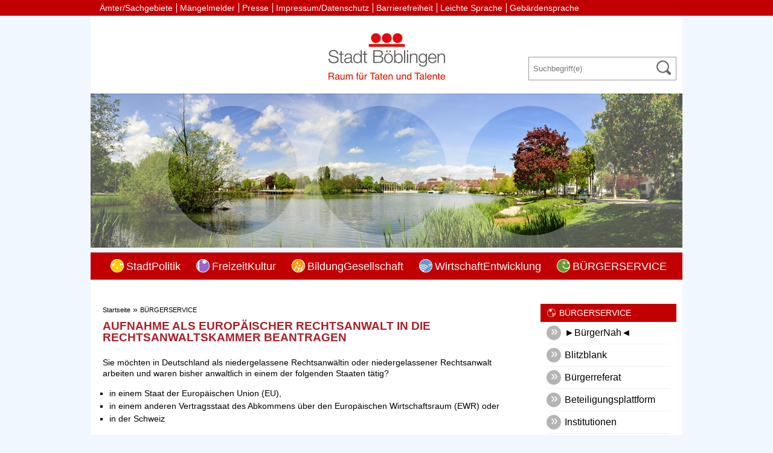

--- FILE ---
content_type: text/html;charset=UTF-8
request_url: https://www.boeblingen.de/,Lde/-/verfahren/aufnahme-als-europaeischer-rechtsanwalt-in-die-rechtsanwaltskammer-beantragen/vbid1890
body_size: 13252
content:
<!DOCTYPE HTML>
<html lang="de" dir="ltr">
<head>
<meta charset="UTF-8">
<meta name="viewport" content="width=device-width, initial-scale=1.0, user-scalable=no, minimum-scale=1.0">
<meta name="generator" content="dvv-Mastertemplates 24.2.0.1-RELEASE">
<meta name="description" content="Sie möchten in Deutschland als niedergelassene Rechtsanwältin oder niedergelassener Rechtsanwalt arbeiten und waren bisher anwaltlich in einem der folgenden Staaten ...">
<meta name="og:title" content="Verfahren und Dienstleistungen">
<meta name="og:description" content="Sie möchten in Deutschland als niedergelassene Rechtsanwältin oder niedergelassener Rechtsanwalt arbeiten und waren bisher anwaltlich in einem der folgenden Staaten ...">
<meta name="og:type" content="website">
<meta name="og:locale" content="de">
<meta name="og:url" content="https://www.boeblingen.de/start/BUERGERSERVICE/Dienstleistungen.html">
<meta name="robots" content="index, follow, noarchive, noimageindex">
<title>Verfahren und Dienstleistungen Aufnahme als europäischer Rechtsanwalt in die Rechtsanwaltskammer beantragen | Stadt Böblingen</title>
<link rel="shortcut icon" href="/site/Boeblingen-Responsiv/resourceCached/24.2.0/img/favicon.ico">
<link href="/common/js/jQuery/jquery-ui-themes/1.13.2/base/jquery-ui.min.css" rel="stylesheet" type="text/css">
<link href="/site/Boeblingen-Responsiv/resourceCached/24.2.0/css/master.css" rel="stylesheet" type="text/css">
<link href="/site/Boeblingen-Responsiv/resourceCached/24.2.0/css/custom.css" rel="stylesheet" type="text/css">
<link href="/common/fontawesome/css/font-awesome.min.css" rel="stylesheet" type="text/css">
<script language="JavaScript" type="text/javascript">
    serverTime = new Date(1769021437057);
</script>
<script src="/common/js/jQuery/3.6.4/jquery.min.js"></script>
<script src="/common/js/jQuery/jquery-ui/1.13.2_k1/jquery-ui.min.js"></script>
<script src="/site/Boeblingen-Responsiv/resourceCached/24.2.0/mergedScript_de.js"></script>
<script src="/site/Boeblingen-Responsiv/resourceCached/24.2.0/js/app.js"></script>
<script src="/site/Boeblingen-Responsiv/resourceCached/24.2.0/js/jquery.flexnav.js"></script>
<script defer src="/site/Boeblingen-Responsiv/resourceCached/24.2.0/search-autocomplete/autocomplete.js"></script>
<script>
jQuery.noConflict();
jQuery(function () {
    jQuery('.pbsearch-autocomplete').pbsearch_autocomplete({
        url: '/site/Boeblingen-Responsiv/search-autocomplete/129290/index.html',
        delay: 300,
        maxTerms: 5,
        minLength: 3,
        rows: 20,
        avoidParallelRequests: true
    });
});
</script>
<link href="/site/Boeblingen-Responsiv/resourceCached/24.2.0/service-bw/css/sbw.css" rel="stylesheet" type="text/css">
</head>
<body id="node129290" class="knot_128704 service-bw-Verfahren verfahren-detail body_node">
	<div class="page_margins">
		<div class="page">
			<header id="header">
                <div class="ym-wrapper">
					<!-- top-custom.vm start -->
<div id="topnav-bar" class="wide">
    <div class="ym-g100 centrifier">
        <nav id="topnav">
            <ul class="ym-skiplinks">
                <li><a class="ym-skip" href="#navigation">Gehe zum Navigationsbereich</a></li>
                <li><a class="ym-skip" href="#content">Gehe zum Inhalt</a></li>
            </ul>
            <ul class="Links">
				<li>
					<a href="/site/Boeblingen-Responsiv/node/22101013/index.html">Ämter/Sachgebiete</a>
				</li>
				<li>
										<a href="https://beteiligung.boeblingen.de/bms#pageid=1" target="_blank">Mängelmelder</a>
				</li>
				<li>
					<a href="/site/Boeblingen-Responsiv/node/128624/index.html">Presse</a>
				</li>
				<li>
					<a href="/site/Boeblingen-Responsiv/node/128657/index.html">Impressum/Datenschutz</a>
				</li>
				<li>
					<a href="/site/Boeblingen-Responsiv/node/17062229/index.html">Barrierefreiheit</a>
				</li>
				<li>
					<a href="/site/Boeblingen-Responsiv/node/18315971/index.html">Leichte Sprache</a>
				</li>
				<li>
                    <a href="/site/Boeblingen-Responsiv/node/20666740/index.html">Gebärdensprache</a>
                </li>
				<li>

				</li>
                            </ul>
        </nav>
    </div>
</div>
<div  id="mitte-bar" class="narrow">
    <div class="ym-g100 centrifier">
        <div class="logo ym-gl">
                <a href="/start.html" class="logoLink">
					<img src="/site/Boeblingen-Responsiv/resourceCached/24.2.0/img/Logo.gif" alt="Startseite">
				</a>
        </div>
        <div class="rechts ym-gr">
            <div class="sprachen">
                <a aria-current="page" class="current" href="/start/BUERGERSERVICE/Dienstleistungen.html"><img alt="Deutsch" class="lang" src="/site/Boeblingen-Responsiv/resourceCached/24.2.0/img/flaggen/de.png"></a>
				<a href="http://m.boeblingen.de/,Len/home.html" class="englisch">
					<img src="/site/Boeblingen-Responsiv/resourceCached/24.2.0/img/flaggen/en.png" alt="englisch-mobil">
				</a>
            </div>
                <div class="suche">




             <div id="quicksearch" class="quicksearchdiv">
        <form action="/site/Boeblingen-Responsiv/search/128616/index.html" class="quicksearch noprint"
          role="search" method="GET">


                <input type="hidden" name="quicksearch" value="true">
        <label for="qs_query">Suchbegriff</label>
        <span class="nowrap">
            <input name="query" id="qs_query" class="quicksearchtext pbsearch-autocomplete"
                                   placeholder="Suchbegriff(e)" type="search"
>
            <input class="quicksearchimg" type="image" src="/site/Boeblingen-Responsiv/resourceCached/24.2.0/img/links/button-search.png"
                   alt="OK">
        </span>
    </form>
</div>
                </div>
        </div>
    </div>
</div>
  	<div id="top-slot" class="narrow">
		<div class="ym-g100 centrifier">
			<a id="anker13459147"></a><div class="composedcontent-boeblingen-standardseite block_13459147" id="cc_13459147"><figure class="basecontent-image image" id="anker13459149"><div class='image-inner' id='img_13459149'><img alt="" src="/site/Boeblingen-Responsiv/get/params_E-1143383245/13459149/Unterer%20SeePanorama2.jpg"></div></figure>
</div>
			<div id="home-schatten">
				<img src="/site/Boeblingen-Responsiv/resourceCached/24.2.0/img/header_home.png" alt="">
			</div>
			<div id="detail-schatten">
				<img src="/site/Boeblingen-Responsiv/resourceCached/24.2.0/img/header_detail.png" alt="">
			</div>
		</div>
  	</div>
<div  id="untennav-bar" class="narrow">
	<nav id="nav" class="ym-gr">
		<a id="navigation"></a>
		<div class="hauptnavi desktop">
			<ul class="ym-vlist nav_128616 ebene1">
 <li class="nav_128617 ebene1 hasChild child_1"><a href="/start/StadtPolitik.html">StadtPolitik</a></li>
 <li class="nav_128671 ebene1 hasChild child_2"><a href="/start/FreizeitKultur.html">FreizeitKultur</a></li>
 <li class="nav_128637 ebene1 hasChild child_3"><a href="/start/BildungGesellschaft.html">BildungGesellschaft</a></li>
 <li class="nav_128784 ebene1 hasChild child_4"><a href="/start/WirtschaftEntwicklung.html">WirtschaftEntwicklung</a></li>
 <li class="nav_128704 ebene1 hasChild currentParent child_5"><a href="/start/BUERGERSERVICE.html">BÜRGERSERVICE</a></li>
</ul>
		</div>
		<div class="hauptnavi mobil">
			<div class="flyerNav">
				<a href="#" class="menu-button">Navigation</a>
				<ul class="flexnav nav_128616 ebene1">
 <li class="nav_128617 ebene1 hasChild child_1"><a href="/start/StadtPolitik.html">StadtPolitik</a>
  <ul class="nav_128617 ebene2">
   <li class="nav_20630095 ebene2 child_1"><a href="/start/StadtPolitik/schlossberg.html">Schloßberg</a></li>
   <li class="nav_129131 ebene2 hasChild child_2"><a href="/start/StadtPolitik/verwaltung.html">Stadtverwaltung</a>
    <ul class="nav_129131 ebene3">
     <li class="nav_170461 ebene3 child_1"><a href="/start/StadtPolitik/Stadtrecht.html">Stadtrecht</a></li>
     <li class="nav_17795703 ebene3 child_2"><a href="/start/StadtPolitik/beteiligungsmanagement.html">Beteiligungsmanagement</a></li>
     <li class="nav_20692511 ebene3 hasChild child_3"><a href="/start/StadtPolitik/digitalisierung.html">Digitalisierung</a>
      <ul class="nav_20692511 ebene4">
       <li class="nav_19100500 ebene4 child_1"><a href="/start/StadtPolitik/digitalstrategie.html">Digitalstrategie</a></li>
       <li class="nav_20381166 ebene4 child_2"><a href="/start/StadtPolitik/onlinezugangsgesetz.html">Onlinezugangsgesetz</a></li>
      </ul></li>
    </ul></li>
   <li class="nav_13752812 ebene2 child_3"><a href="/start/StadtPolitik/haushalt.html">Haushalt</a></li>
   <li class="nav_15289656 ebene2 hasChild child_4"><a href="/start/StadtPolitik/stadtarchiv.html">Stadtarchiv</a>
    <ul class="nav_15289656 ebene3">
     <li class="nav_17849207 ebene3 child_4"><a href="/start/StadtPolitik/aufgaben.html">Aufgaben</a></li>
     <li class="nav_17849284 ebene3 child_2"><a href="/start/StadtPolitik/bestaende.html">Bestände</a></li>
     <li class="nav_17849465 ebene3 child_3"><a href="/start/StadtPolitik/benutzung.html">Benutzung</a></li>
     <li class="nav_17849499 ebene3 child_4"><a href="/start/StadtPolitik/abgabe.html">Abgabe</a></li>
     <li class="nav_17849565 ebene3 child_5"><a href="/start/StadtPolitik/fuehrungen+und+publikationen.html">Führungen und Publikationen</a></li>
     <li class="nav_128641 ebene3 hasChild child_6"><a href="https://stadtgeschichte.boeblingen.de/start.html" rel="external noopener" target="_blank">Stadtgeschichte</a>
      <ul class="nav_128641 ebene4">
       <li class="nav_11435112 ebene4 child_3"><a href="/11435112.html">Maße im alten Böblingen</a></li>
       <li class="nav_11708579 ebene4 child_2"><a href="/11708579.html">Der arme Konrad</a></li>
       <li class="nav_11855992 ebene4 child_3"><a href="/start/StadtPolitik/bestattungskultur+in+boeblingen.html">Bestattungskultur in Böblingen</a></li>
       <li class="nav_11923036 ebene4 child_4"><a href="/start/StadtPolitik/schlange+und+stern+_+das+dagersheimer+wappen.html">Schlange und Stern – Das Dagersheimer Wappen</a></li>
       <li class="nav_12046036 ebene4 child_5"><a href="/start/StadtPolitik/frueher+war+nicht+alles+besser_+anmerkungen+dr_+lechlers+zur+bevoelkerungsstatistik+von+1867.html">Früher war nicht alles besser: Anmerkungen Dr. Lechlers zur Bevölkerungsstatistik von 1867</a></li>
       <li class="nav_12149372 ebene4 child_6"><a href="/start/StadtPolitik/preise+und+loehne+im+alten+boeblingen.html">Preise und Löhne im alten Böblingen</a></li>
       <li class="nav_12185170 ebene4 child_7"><a href="/start/StadtPolitik/die+landesgartenschau+in+boeblingen+1996.html">Die Landesgartenschau in Böblingen 1996</a></li>
       <li class="nav_13325351 ebene4 child_8"><a href="/start/StadtPolitik/1_75+meter+geschichte+_+das+boeblinger+urkundenbuch+im+stadtarchiv.html">1,75 Meter Geschichte – Das Böblinger Urkundenbuch im Stadtarchiv</a></li>
       <li class="nav_13654624 ebene4 child_9"><a href="/start/StadtPolitik/das+raetsel+um+die+kirchenheiligen+von+dagersheim.html">Das Rätsel um die Kirchenheiligen von Dagersheim</a></li>
       <li class="nav_13736615 ebene4 child_10"><a href="/start/StadtPolitik/oberamtsbeschreibung+von+1850.html">Oberamtsbeschreibung von 1850</a></li>
       <li class="nav_13969466 ebene4 child_11"><a href="/start/StadtPolitik/sauberkeit+und+hygiene+im+alten+boeblingen_+die+badestube+am+unteren+tor.html">Sauberkeit und Hygiene im alten Böblingen: Die Badestube am Unteren Tor</a></li>
       <li class="nav_14130699 ebene4 child_12"><a href="/start/StadtPolitik/die+geschichte+der+volksschule+in+boeblingen+_teil4_.html">Die Geschichte der Volksschule in Böblingen (Teil4)</a></li>
       <li class="nav_14207685 ebene4 child_13"><a href="/start/StadtPolitik/harte+zeiten_+boeblingen+im+spiegel+der+sindelfinger+chronik+von+georg+reipchius+_1553-1597_.html">Harte Zeiten: Böblingen im Spiegel der Sindelfinger Chronik von Georg Reipchius (1553-1597)</a></li>
       <li class="nav_14218897 ebene4 child_14"><a href="/start/StadtPolitik/kleindenkmale+in+boeblingen.html">Kleindenkmale in Böblingen</a></li>
       <li class="nav_14265651 ebene4 child_15"><a href="/start/StadtPolitik/farbenspiele+im+keller+oder+die+poesie+dagersheimer+rechnungsbuecher.html">Farbenspiele im Keller oder die Poesie Dagersheimer Rechnungsbücher</a></li>
       <li class="nav_14339480 ebene4 child_16"><a href="/start/StadtPolitik/ein+spaziergang+mit+georg+wacker+durch+das+alte+boeblingen+_+der+boeblinger+fremdenfuehrer+aus+dem+jahr+1913+_teil+1_.html">Ein Spaziergang mit Georg Wacker durch das alte Böblingen – der Böblinger Fremdenführer aus dem Jahr 1913 (Teil 1)</a></li>
       <li class="nav_14458929 ebene4 child_17"><a href="/start/StadtPolitik/wanderungen+mit+georg+wacker+durch+boeblingens+umgebung+_+der+boeblinger+fremdenfuehrer+aus+dem+jahr+1913+_teil+2_.html">Wanderungen mit Georg Wacker durch Böblingens Umgebung – der Böblinger Fremdenführer aus dem Jahr 1913 (Teil 2)</a></li>
       <li class="nav_14621416 ebene4 child_18"><a href="/start/StadtPolitik/in+boeblingen+geht_s+nicht+mit+rechten+dingen+zu+_+gespensterglaube+in+der+alten+zeit.html">In Böblingen geht’s nicht mit rechten Dingen zu – Gespensterglaube in der alten Zeit</a></li>
       <li class="nav_14730843 ebene4 child_19"><a href="/start/StadtPolitik/szenen+aus+der+reformationszeit.html">Szenen aus der Reformationszeit</a></li>
       <li class="nav_14846737 ebene4 child_20"><a href="/start/StadtPolitik/boeblinger+traditionen.html">Böblinger Traditionen</a></li>
       <li class="nav_14908665 ebene4 child_21"><a href="/start/StadtPolitik/eine+alte+beschreibung+boeblingens.html">Eine alte Beschreibung Böblingens</a></li>
       <li class="nav_14983729 ebene4 child_22"><a href="/start/StadtPolitik/einblick_e_+in+den+boeblinger+boten+von+1854.html">Einblick[e] in den Böblinger Boten von 1854</a></li>
       <li class="nav_15131909 ebene4 child_23"><a href="/start/StadtPolitik/der+lange+weg+zur+klinik+_+krankenhausdebatten+im+alten+boeblingen.html">Der lange Weg zur Klinik – Krankenhausdebatten im alten Böblingen</a></li>
       <li class="nav_15218127 ebene4 child_24"><a href="/start/StadtPolitik/soemmerda+und+boeblingen+_+geschichte+einer+aussergewoehnlichen+partnerschaft.html">Sömmerda und Böblingen – Geschichte einer außergewöhnlichen Partnerschaft</a></li>
       <li class="nav_15292395 ebene4 child_25"><a href="/start/StadtPolitik/die+waehrungsreform+von+1948+in+boeblingen+uns+dagersheim.html">Die Währungsreform von 1948 in Böblingen uns Dagersheim</a></li>
       <li class="nav_15421041 ebene4 child_26"><a href="/start/StadtPolitik/der+luftangriff+auf+boeblingen+vom+7_8_+oktober+1943.html">Der Luftangriff auf Böblingen vom 7./8. Oktober 1943</a></li>
       <li class="nav_15499327 ebene4 child_27"><a href="/start/StadtPolitik/boeblingen+in+not_+eine+kleine+wuerttembergische+amtsstadt+und+der+dreissigjaehrige+krieg+_1618-1648_.html">Böblingen in Not: eine kleine württembergische Amtsstadt und der Dreißigjährige Krieg (1618-1648)</a></li>
       <li class="nav_15580927 ebene4 child_28"><a href="/start/StadtPolitik/revolution+in+boeblingen_+der+9_+november+1918.html">Revolution in Böblingen: Der 9. November 1918</a></li>
       <li class="nav_15688820 ebene4 child_29"><a href="/start/StadtPolitik/_weinachts-baeckerei_+mit+konditor+friedrich+krafft.html">„Weinachts-Bäckerei“ mit Konditor Friedrich Krafft</a></li>
       <li class="nav_15703017 ebene4 child_30"><a href="/start/StadtPolitik/der+pietismus+in+dagersheim.html">Der Pietismus in Dagersheim</a></li>
       <li class="nav_15768312 ebene4 child_31"><a href="/start/StadtPolitik/mechthild_+dagersheim+und+die+universitaet+tuebingen.html">Mechthild, Dagersheim und die Universität Tübingen</a></li>
       <li class="nav_18222533 ebene4 child_32"><a href="/start/StadtPolitik/buechsenmacher+j_+g_+lauser.html">Büchsenmacher J. G. Lauser</a></li>
       <li class="nav_18655499 ebene4 child_33"><a href="/start/StadtPolitik/flugplatz_+feldpost_+fundstuecke.html">Flugplatz, Feldpost, Fundstücke</a></li>
       <li class="nav_18891234 ebene4 child_34"><a href="/start/StadtPolitik/der+zusammenschluss+dagersheims+mit+boeblingen+1971.html">Der Zusammenschluss Dagersheims mit Böblingen 1971</a></li>
       <li class="nav_19481773 ebene4 child_35"><a href="/start/StadtPolitik/die+wohl+aelteste+familienchronik+boeblingens.html">Die wohl älteste Familienchronik Böblingens</a></li>
       <li class="nav_19819393 ebene4 child_36"><a href="/start/StadtPolitik/stadtgeschichte+in+zusammenarbeit_+die+ag+flughafengeschcihte_n_.html">Stadtgeschichte in Zusammenarbeit: Die AG Flughafengeschcihte(n)</a></li>
      </ul></li>
    </ul></li>
   <li class="nav_128705 ebene2 hasChild child_5"><a href="/start/StadtPolitik/gemeinderat.html">Gemeinderat</a>
    <ul class="nav_128705 ebene3">
     <li class="nav_129445 ebene3 child_7"><a href="/start/StadtPolitik/Ortschaftsrat.html">Ortschaftsrat</a></li>
    </ul></li>
   <li class="nav_17810530 ebene2 hasChild child_6"><a href="/start/StadtPolitik/internationale+angelegenheiten.html">Internationale Angelegenheiten</a>
    <ul class="nav_17810530 ebene3">
     <li class="nav_17810557 ebene3 hasChild child_2"><a href="/start/StadtPolitik/Europa.html">Europabüro</a>
      <ul class="nav_17810557 ebene4">
       <li class="nav_18265796 ebene4 child_37"><a href="/start/StadtPolitik/netzwerkarbeit.html">Netzwerkarbeit</a></li>
       <li class="nav_18266000 ebene4 child_2"><a href="/start/StadtPolitik/europapolitik_+ag+europa.html">Europapolitik/ AG Europa</a></li>
       <li class="nav_18266173 ebene4 child_3"><a href="/start/StadtPolitik/gestalten+sie+die+eu+mit_.html">Gestalten Sie die EU mit!</a></li>
      </ul></li>
     <li class="nav_128690 ebene3 hasChild child_2"><a href="/start/StadtPolitik/Partnerstaedte.html">Partnerstädte</a>
      <ul class="nav_128690 ebene4">
       <li class="nav_128955 ebene4 child_4"><a href="/start/StadtPolitik/alba.html">Alba</a></li>
       <li class="nav_128691 ebene4 child_2"><a href="/start/StadtPolitik/bergama.html">Bergama</a></li>
       <li class="nav_129303 ebene4 child_3"><a href="/start/StadtPolitik/sittard-geleen.html">Sittard-Geleen</a></li>
       <li class="nav_128692 ebene4 child_4"><a href="/start/StadtPolitik/glenrothes.html">Glenrothes</a></li>
       <li class="nav_129021 ebene4 child_5"><a href="/start/StadtPolitik/krems.html">Krems</a></li>
       <li class="nav_129387 ebene4 child_6"><a href="/start/StadtPolitik/pontoise.html">Pontoise</a></li>
       <li class="nav_129442 ebene4 child_7"><a href="/start/StadtPolitik/soemmerda.html">Sömmerda</a></li>
      </ul></li>
    </ul></li>
   <li class="nav_682885 ebene2 child_7"><a href="https://dagersheim.boeblingen.de" rel="external noopener" target="_blank">Dagersheim</a></li>
   <li class="nav_19285611 ebene2 hasChild child_8"><a href="/start/StadtPolitik/Karriere.html">Karriere</a>
    <ul class="nav_19285611 ebene3">
     <li class="nav_19721461 ebene3 child_3"><a href="/start/StadtPolitik/stellenangebote.html">Stellenangebote</a></li>
     <li class="nav_19900004 ebene3 child_2"><a href="/start/StadtPolitik/kitas.html">Pädagogische und Soziale Berufe</a></li>
     <li class="nav_19749992 ebene3 child_3"><a href="/start/StadtPolitik/ausbildung.html">Ausbildung &amp; Praktikum</a></li>
     <li class="nav_20134755 ebene3 child_4"><a href="/start/StadtPolitik/DarumStadtBoeblingen.html">Darum Stadt Böblingen!</a></li>
    </ul></li>
   <li class="nav_128640 ebene2 child_9"><a href="/start/StadtPolitik/Stadt.html">Stadtporträt</a></li>
   <li class="nav_374183 ebene2 child_10"><a href="/start/StadtPolitik/umfragestadtleitbild.html">Stadtleitbild</a></li>
   <li class="nav_21684798 ebene2 child_11"><a href="/start/StadtPolitik/stadtmonitor.html">Stadtmonitor</a></li>
   <li class="nav_129406 ebene2 child_12"><a href="/start/StadtPolitik/Bekanntmachungen.html">Öffentliche Bekanntmachungen</a></li>
   <li class="nav_128775 ebene2 child_13 spaceAfter"><a href="/start/StadtPolitik/amtsblattredaktion.html">Amtsblatt</a></li>
   <li class="nav_128646 ebene2 child_14"><a href="/start/StadtPolitik/Demographie.html">Demographie</a></li>
   <li class="nav_17556198 ebene2 hasChild child_15"><a href="/start/StadtPolitik/UmweltGruen.html">UmweltGrün</a>
    <ul class="nav_17556198 ebene3">
     <li class="nav_15063163 ebene3 child_5"><a href="/start/StadtPolitik/laermaktionsplan.html">Lärmaktionsplan</a></li>
     <li class="nav_128984 ebene3 child_2"><a href="/start/StadtPolitik/Grill_+und+Spielplaetze.html">Grill- und Spielplätze</a></li>
    </ul></li>
   <li class="nav_20404516 ebene2 child_16"><a href="/start/StadtPolitik/klimaschutz.html">Klimaschutz</a></li>
   <li class="nav_20549773 ebene2 child_17"><a href="/start/StadtPolitik/klimaanpassung.html">Klimaanpassung</a></li>
   <li class="nav_128942 ebene2 hasChild child_18"><a href="/start/StadtPolitik/VerkehrMobilitaet.html">VerkehrMobilität</a>
    <ul class="nav_128942 ebene3">
     <li class="nav_18023482 ebene3 child_3"><a href="/start/StadtPolitik/fussverkehr.html">Fußverkehr</a></li>
     <li class="nav_18010099 ebene3 child_2"><a href="/start/StadtPolitik/fahrrad.html">Radverkehr</a></li>
     <li class="nav_18023521 ebene3 child_3"><a href="/start/StadtPolitik/oepnv.html">ÖPNV</a></li>
     <li class="nav_18023587 ebene3 child_4"><a href="/start/StadtPolitik/parken.html">Parken</a></li>
     <li class="nav_18023648 ebene3 child_5"><a href="/start/StadtPolitik/mobil.html">Mobilitätsangebote</a></li>
     <li class="nav_16126030 ebene3 child_6"><a href="/start/StadtPolitik/stadtradeln.html">Stadtradeln</a></li>
     <li class="nav_18023209 ebene3 child_7"><a href="/start/StadtPolitik/generalverkehrsplan.html">Generalverkehrsplan</a></li>
     <li class="nav_18504130 ebene3 child_8"><a href="/start/StadtPolitik/srv2018.html">SrV Mobilität in Städten</a></li>
     <li class="nav_14434217 ebene3 child_9"><a href="/start/StadtPolitik/klimaschutz+-+teilkonzept.html">Klimaschutz - Teilkonzept</a></li>
    </ul></li>
   <li class="nav_129047 ebene2 hasChild child_19"><a href="/start/StadtPolitik/wohnen.html">BauenWohnen</a>
    <ul class="nav_129047 ebene3">
     <li class="nav_20902789 ebene3 child_10"><a href="/start/StadtPolitik/Gutachterausschuss.html">Gutachterausschuss</a></li>
     <li class="nav_18093056 ebene3 child_2"><a href="/start/StadtPolitik/bauleitplanung.html">Bauleitplanung</a></li>
     <li class="nav_24660840 ebene3 child_3"><a href="/start/StadtPolitik/buerger-gis.html">Bürger-Geoinformationssystem</a></li>
    </ul></li>
  </ul></li>
 <li class="nav_128671 ebene1 hasChild child_2"><a href="/start/FreizeitKultur.html">FreizeitKultur</a>
  <ul class="nav_128671 ebene2">
   <li class="nav_302301 ebene2 hasChild child_20"><a href="/start/FreizeitKultur/Veranstaltungen.html">Veranstaltungen</a>
    <ul class="nav_302301 ebene3">
     <li class="nav_391914 ebene3 child_4"><a href="https://pianistenfestival.boeblingen.de" rel="external noopener" target="_blank">Pianistenfestival</a></li>
     <li class="nav_710308 ebene3 child_2"><a href="/start/FreizeitKultur/Kulinarisches+und+Kulturelles+beim+Aschermittwoch+in+Boeblingen.html">Fischsuppenessen</a></li>
    </ul></li>
   <li class="nav_128785 ebene2 hasChild child_2"><a href="/start/FreizeitKultur/MuseenGalerien.html">MuseenGalerien</a>
    <ul class="nav_128785 ebene3">
     <li class="nav_1024632 ebene3 child_3"><a href="https://bauernkriegsmuseum.boeblingen.de" rel="external noopener" target="_blank">Bauernkriegsmuseum</a></li>
     <li class="nav_1024745 ebene3 child_2"><a href="https://staedtischegalerie.boeblingen.de" rel="external noopener" target="_blank">Städtische Galerie</a></li>
     <li class="nav_1437831 ebene3 child_3"><a href="https://fleischermuseum.boeblingen.de" rel="external noopener" target="_blank">Fleischermuseum</a></li>
     <li class="nav_183108 ebene3 child_4"><a href="/start/FreizeitKultur/erinnerungsraeume.html">Erinnerungsräume</a></li>
    </ul></li>
   <li class="nav_177288 ebene2 child_3"><a href="/start/FreizeitKultur/MusikKunstschule.html">MusikKunstschule</a></li>
   <li class="nav_180058 ebene2 child_4"><a href="https://bibliothek.boeblingen.de" rel="external noopener" target="_blank">Stadtbibliothek</a></li>
   <li class="nav_129169 ebene2 child_5"><a href="/start/FreizeitKultur/kinomusiktheater.html">KinoMusikTheater</a></li>
   <li class="nav_129049 ebene2 child_6"><a href="/start/FreizeitKultur/Vereine.html">Vereine</a></li>
   <li class="nav_22768790 ebene2 child_7"><a href="/start/FreizeitKultur/kulturstrategie.html">Kulturstrategie</a></li>
   <li class="nav_129107 ebene2 child_8"><a href="/start/FreizeitKultur/CCBS.html">Kongresshalle Böblingen</a></li>
   <li class="nav_267142 ebene2 hasChild child_9"><a href="/start/FreizeitKultur/BadeLandschaft.html">Bäder</a>
    <ul class="nav_267142 ebene3">
     <li class="nav_4865284 ebene3 child_5"><a href="/start/FreizeitKultur/Freibad.html">Freibad</a></li>
     <li class="nav_4865321 ebene3 child_2"><a href="/start/FreizeitKultur/Hallenbad.html">Hallenbad</a></li>
    </ul></li>
   <li class="nav_4865196 ebene2 child_10"><a href="/start/FreizeitKultur/Mineraltherme.html">Mineraltherme</a></li>
   <li class="nav_128944 ebene2 child_11"><a href="/start/FreizeitKultur/sport+und+bewegung.html">Sport und Bewegung</a></li>
   <li class="nav_128848 ebene2 hasChild child_12"><a href="/start/FreizeitKultur/Einkaufen.html">Einkaufen</a>
    <ul class="nav_128848 ebene3">
     <li class="nav_129025 ebene3 child_3"><a href="/start/FreizeitKultur/HotelGastro.html">HotelGastro</a></li>
     <li class="nav_13854141 ebene3 child_2"><a href="/start/FreizeitKultur/wochenmarkt.html">Wochenmärkte</a></li>
     <li class="nav_14595979 ebene3 child_3"><a href="/start/FreizeitKultur/kraemermaerkte.html">Krämermärkte</a></li>
    </ul></li>
   <li class="nav_237735 ebene2 hasChild child_13"><a href="/start/FreizeitKultur/ausflugstipps.html">Ausflugstipps</a>
    <ul class="nav_237735 ebene3">
     <li class="nav_1441601 ebene3 child_4"><a href="/start/FreizeitKultur/Stadtfuehrungen.html">Stadtführungen</a></li>
    </ul></li>
  </ul></li>
 <li class="nav_128637 ebene1 hasChild child_3"><a href="/start/BildungGesellschaft.html">BildungGesellschaft</a>
  <ul class="nav_128637 ebene2">
   <li class="nav_128659 ebene2 child_14"><a href="/start/BildungGesellschaft/Soziales.html">Soziales</a></li>
   <li class="nav_668940 ebene2 hasChild child_2"><a href="/start/BildungGesellschaft/Bildung.html">Bildung</a>
    <ul class="nav_668940 ebene3">
     <li class="nav_128638 ebene3 hasChild child_2"><a href="/start/BildungGesellschaft/schulen.html">Schulen</a>
      <ul class="nav_128638 ebene4">
       <li class="nav_128675 ebene4 hasChild child_8"><a href="/start/BildungGesellschaft/Grundschulen.html">Grundschulen</a></li>
       <li class="nav_129061 ebene4 hasChild child_2"><a href="/start/BildungGesellschaft/Haupt_+und+Werkrealschulen.html">Werkrealschulen</a></li>
       <li class="nav_128878 ebene4 hasChild child_3"><a href="/start/BildungGesellschaft/Realschulen.html">Realschulen</a></li>
       <li class="nav_128863 ebene4 hasChild child_4"><a href="/start/BildungGesellschaft/Gymnasien.html">Gymnasien</a></li>
       <li class="nav_128880 ebene4 hasChild child_5"><a href="/start/BildungGesellschaft/sonderpaedagogische+bildungs-+und+beratungszentren.html">Sonderpädagogische Bildungs- und Beratungszentren</a></li>
       <li class="nav_18101855 ebene4 child_6"><a href="/start/BildungGesellschaft/schulzentren+murkenbach+und+stockbruennele.html">Schulzentren Murkenbach und Stockbrünnele</a></li>
       <li class="nav_22501253 ebene4 child_7"><a href="/start/BildungGesellschaft/mittagstisch+an+den+schulen+-+sams-on+system.html">Mittagstisch an den Schulen - SAMS-ON System</a></li>
      </ul></li>
     <li class="nav_374657 ebene3 child_2"><a href="/start/BildungGesellschaft/bildungspaket.html">Bildung und Teilhabe (BuT)</a></li>
    </ul></li>
   <li class="nav_16295408 ebene2 child_3"><a href="/start/BildungGesellschaft/bonuspass.html">Böblinger Bonuspass</a></li>
   <li class="nav_173577 ebene2 child_4"><a href="/start/BildungGesellschaft/Kinderbetreuung.html">Kinderbetreuung</a></li>
   <li class="nav_177667 ebene2 child_5"><a href="/start/BildungGesellschaft/Kirchen.html">Kirchen</a></li>
   <li class="nav_238954 ebene2 hasChild child_6"><a href="/start/BildungGesellschaft/buergerengagement.html">Bürgerengagement</a>
    <ul class="nav_238954 ebene3">
     <li class="nav_128760 ebene3 child_3"><a href="/start/BildungGesellschaft/Treff+am+See.html">Treff am See</a></li>
     <li class="nav_128740 ebene3 hasChild child_2"><a href="/start/BildungGesellschaft/fachstelle.html">Fachstelle BE</a>
      <ul class="nav_128740 ebene4">
       <li class="nav_14845507 ebene4 child_8"><a href="/start/BildungGesellschaft/ehrenamtliche+gesucht+-+loeschen+stand+13_11_2025.html">Ehrenamtliche gesucht - Löschen Stand 13.11.2025</a></li>
      </ul></li>
     <li class="nav_136194 ebene3 child_3"><a href="/start/BildungGesellschaft/Buergerstiftung.html">Bürgerstiftung</a></li>
     <li class="nav_2722381 ebene3 child_4"><a href="/start/BildungGesellschaft/konsum.html">Fairtrade Town</a></li>
     <li class="nav_14294812 ebene3 child_5"><a href="/start/BildungGesellschaft/bewegungsparcours.html">Bewegungsparcours</a></li>
     <li class="nav_398383 ebene3 child_6"><a href="/start/BildungGesellschaft/Sozialpreis.html">Sozialpreis</a></li>
     <li class="nav_15525159 ebene3 child_7"><a href="/start/BildungGesellschaft/Grund.html">Gut älter werden im Grund</a></li>
    </ul></li>
   <li class="nav_1048313 ebene2 child_7"><a href="/start/BildungGesellschaft/inklusion.html">Inklusion</a></li>
   <li class="nav_128660 ebene2 child_8"><a href="/start/BildungGesellschaft/Familie.html">Familie</a></li>
   <li class="nav_129073 ebene2 child_9"><a href="/start/BildungGesellschaft/Jugend.html">Jugend</a></li>
   <li class="nav_176765 ebene2 child_10"><a href="/start/BildungGesellschaft/senior_innen.html">Senior*innen</a></li>
   <li class="nav_20718386 ebene2 child_11"><a href="/start/BildungGesellschaft/formularhilfe.html">Formularhilfe </a></li>
   <li class="nav_15695274 ebene2 hasChild child_12"><a href="/start/BildungGesellschaft/Integration.html">Integration</a>
    <ul class="nav_15695274 ebene3">
     <li class="nav_23656986 ebene3 child_8"><a href="/start/BildungGesellschaft/wir-punkt-lots_innen.html">Wir-Punkt-Lots*innen</a></li>
    </ul></li>
   <li class="nav_20631263 ebene2 child_13"><a href="/start/BildungGesellschaft/Behindertenbeauftragte.html">Behindertenbeauftragte</a></li>
   <li class="nav_18984894 ebene2 child_14"><a href="/start/BildungGesellschaft/gleichstellungsbeauftragte.html">Gleichstellungsbeauftragte</a></li>
   <li class="nav_662708 ebene2 child_15"><a href="/start/BildungGesellschaft/Barrierefrei.html">Böblingen ohne Barrieren</a></li>
   <li class="nav_13520607 ebene2 hasChild child_16"><a href="/start/BildungGesellschaft/wohnungswesen.html">Wohnungswesen</a>
    <ul class="nav_13520607 ebene3">
     <li class="nav_17201756 ebene3 child_2"><a href="/start/BildungGesellschaft/mietspiegel.html">Mietspiegel</a></li>
    </ul></li>
   <li class="nav_14673377 ebene2 child_17"><a href="/start/BildungGesellschaft/obdach-+und+fluechtlingsunterbringung.html">Obdach- und Flüchtlingsunterbringung</a></li>
  </ul></li>
 <li class="nav_128784 ebene1 hasChild child_4"><a href="/start/WirtschaftEntwicklung.html">WirtschaftEntwicklung</a>
  <ul class="nav_128784 ebene2">
   <li class="nav_13517696 ebene2 hasChild child_18"><a href="/start/WirtschaftEntwicklung/amt+fuer+liegenschaften+und+wirtschaftsfoerderung.html">Amt für Liegenschaften und Wirtschaftsförderung</a>
    <ul class="nav_13517696 ebene3">
     <li class="nav_14999297 ebene3 hasChild child_2"><a href="/start/WirtschaftEntwicklung/bauplatzboerse.html">Bauplatzbörse</a>
      <ul class="nav_14999297 ebene4">
       <li class="nav_14999680 ebene4 child_2"><a href="/start/WirtschaftEntwicklung/geplante+neubau-+und+verdichtungsgebiete.html">geplante Neubau- und Verdichtungsgebiete</a></li>
      </ul></li>
    </ul></li>
   <li class="nav_287890 ebene2 child_2"><a href="https://stadtmarketing.boeblingen.de" rel="external noopener" target="_blank">Stadtmarketing</a></li>
   <li class="nav_374306 ebene2 child_3"><a href="/start/WirtschaftEntwicklung/Flugfeld.html">Flugfeld</a></li>
  </ul></li>
 <li class="nav_128704 ebene1 hasChild currentParent child_5"><a href="/start/BUERGERSERVICE.html">BÜRGERSERVICE</a>
  <ul class="nav_128704 ebene2">
   <li class="nav_15477158 ebene2 child_4"><a href="/start/BUERGERSERVICE/_buergernah_.html">►BürgerNah◄</a></li>
   <li class="nav_16018649 ebene2 child_2"><a href="/start/BUERGERSERVICE/blitzblank.html">Blitzblank</a></li>
   <li class="nav_285472 ebene2 child_3"><a href="/start/BUERGERSERVICE/Buergerreferat.html">Bürgerreferat</a></li>
   <li class="nav_20067277 ebene2 child_4"><a href="/start/BUERGERSERVICE/beteiligungsplattform.html">Beteiligungsplattform</a></li>
   <li class="nav_1420456 ebene2 child_5"><a href="/start/BUERGERSERVICE/Institutionen.html">Institutionen</a></li>
   <li class="nav_14767841 ebene2 child_6"><a href="/start/BUERGERSERVICE/ob-wahl.html">OB-Wahl</a></li>
   <li class="nav_24729180 ebene2 child_7"><a href="/start/BUERGERSERVICE/landtagswahl2026.html">Landtagswahl 2026</a></li>
  </ul></li>
</ul>
			 </div>
		</div>
	</nav>
</div>
<!-- top-custom.vm end -->
				</div>
            </header>
			<div id="main">
				<div id="ym-col2" class="">
					<div id="col2_content" class="clearfix">
						<!-- content-custom.vm start -->
<div class="wayhome noprint">
  <span class="wayhome">
<span class="nav_128616"><a href="/start.html">Startseite</a></span>
 &raquo; <span class="nav_128704"><a href="/start/BUERGERSERVICE.html">B&Uuml;RGERSERVICE</a></span>
</span>
</div>
<a id="pageTop"></a>
<section id="content">

    <!-- url_module = /service-bw/index.vm -->
<div class="verfahren">
                        <strong class="modul">Leistungen</strong>

                    <div aria-label="Register" class="folderRegister ym-noprint ui-widget" role="navigation">  <a class="ym-skiplinks" href="#rb1end">Alphabetisches Register überspringen</a>  <span class="ui-corner-all ui-state-default"><a class="aktiv padMe" href="/,Lde,(ankerA)/start/BUERGERSERVICE/Dienstleistungen.html#ankerA" title="Buchstabe A">A</a></span>  <span class="ui-corner-all ui-state-default"><a class="aktiv padMe" href="/,Lde,(ankerB)/start/BUERGERSERVICE/Dienstleistungen.html#ankerB" title="Buchstabe B">B</a></span>  <span class="ui-corner-all ui-state-default"><a class="aktiv padMe" href="/,Lde,(ankerC)/start/BUERGERSERVICE/Dienstleistungen.html#ankerC" title="Buchstabe C">C</a></span>  <span class="ui-corner-all ui-state-default"><a class="aktiv padMe" href="/,Lde,(ankerD)/start/BUERGERSERVICE/Dienstleistungen.html#ankerD" title="Buchstabe D">D</a></span>  <span class="ui-corner-all ui-state-default"><a class="aktiv padMe" href="/,Lde,(ankerE)/start/BUERGERSERVICE/Dienstleistungen.html#ankerE" title="Buchstabe E">E</a></span>  <span class="ui-corner-all ui-state-default"><a class="aktiv padMe" href="/,Lde,(ankerF)/start/BUERGERSERVICE/Dienstleistungen.html#ankerF" title="Buchstabe F">F</a></span>  <span class="ui-corner-all ui-state-default"><a class="aktiv padMe" href="/,Lde,(ankerG)/start/BUERGERSERVICE/Dienstleistungen.html#ankerG" title="Buchstabe G">G</a></span>  <span class="ui-corner-all ui-state-default"><a class="aktiv padMe" href="/,Lde,(ankerH)/start/BUERGERSERVICE/Dienstleistungen.html#ankerH" title="Buchstabe H">H</a></span>  <span class="ui-corner-all ui-state-default"><a class="aktiv padMe" href="/,Lde,(ankerI)/start/BUERGERSERVICE/Dienstleistungen.html#ankerI" title="Buchstabe I">I</a></span>  <span class="ui-corner-all ui-state-default"><a class="aktiv padMe" href="/,Lde,(ankerJ)/start/BUERGERSERVICE/Dienstleistungen.html#ankerJ" title="Buchstabe J">J</a></span>  <span class="ui-corner-all ui-state-default"><a class="aktiv padMe" href="/,Lde,(ankerK)/start/BUERGERSERVICE/Dienstleistungen.html#ankerK" title="Buchstabe K">K</a></span>  <span class="ui-corner-all ui-state-default"><a class="aktiv padMe" href="/,Lde,(ankerL)/start/BUERGERSERVICE/Dienstleistungen.html#ankerL" title="Buchstabe L">L</a></span>  <span class="ui-corner-all ui-state-default"><a class="aktiv padMe" href="/,Lde,(ankerM)/start/BUERGERSERVICE/Dienstleistungen.html#ankerM" title="Buchstabe M">M</a></span>  <span class="ui-corner-all ui-state-default"><a class="aktiv padMe" href="/,Lde,(ankerN)/start/BUERGERSERVICE/Dienstleistungen.html#ankerN" title="Buchstabe N">N</a></span>  <span class="ui-corner-all ui-state-default"><a class="aktiv padMe" href="/,Lde,(ankerO)/start/BUERGERSERVICE/Dienstleistungen.html#ankerO" title="Buchstabe O">O</a></span>  <span class="ui-corner-all ui-state-default"><a class="aktiv padMe" href="/,Lde,(ankerP)/start/BUERGERSERVICE/Dienstleistungen.html#ankerP" title="Buchstabe P">P</a></span>  <span class="ui-corner-all ui-state-default"><a class="aktiv padMe" href="/,Lde,(ankerQ)/start/BUERGERSERVICE/Dienstleistungen.html#ankerQ" title="Buchstabe Q">Q</a></span>  <span class="ui-corner-all ui-state-default"><a class="aktiv padMe" href="/,Lde,(ankerR)/start/BUERGERSERVICE/Dienstleistungen.html#ankerR" title="Buchstabe R">R</a></span>  <span class="ui-corner-all ui-state-default"><a class="aktiv padMe" href="/,Lde,(ankerS)/start/BUERGERSERVICE/Dienstleistungen.html#ankerS" title="Buchstabe S">S</a></span>  <span class="ui-corner-all ui-state-default"><a class="aktiv padMe" href="/,Lde,(ankerT)/start/BUERGERSERVICE/Dienstleistungen.html#ankerT" title="Buchstabe T">T</a></span>  <span class="ui-corner-all ui-state-default"><a class="aktiv padMe" href="/,Lde,(ankerU)/start/BUERGERSERVICE/Dienstleistungen.html#ankerU" title="Buchstabe U">U</a></span>  <span class="ui-corner-all ui-state-default"><a class="aktiv padMe" href="/,Lde,(ankerV)/start/BUERGERSERVICE/Dienstleistungen.html#ankerV" title="Buchstabe V">V</a></span>  <span class="ui-corner-all ui-state-default"><a class="aktiv padMe" href="/,Lde,(ankerW)/start/BUERGERSERVICE/Dienstleistungen.html#ankerW" title="Buchstabe W">W</a></span>  <span class="ui-corner-all ui-state-default"><span aria-hidden="true" class="padMe ui-state-disabled">X</span></span>  <span class="ui-corner-all ui-state-default"><span aria-hidden="true" class="padMe ui-state-disabled">Y</span></span>  <span class="ui-corner-all ui-state-default"><a class="aktiv padMe" href="/,Lde,(ankerZ)/start/BUERGERSERVICE/Dienstleistungen.html#ankerZ" title="Buchstabe Z">Z</a></span>  <a id="rb1end"></a></div>
                        <div class="leistungen leistungen-detail leistungen-detail-1890"
     ><!-- id 1890 | 1 --><a
        name="vb"></a>

        <h1 class="titel">Aufnahme als europäischer Rechtsanwalt in die Rechtsanwaltskammer beantragen</h1>
    <nav>
        <ul class="u-anchor-links"></ul>
    </nav>
            <div class="preamble section-text"><p>Sie möchten in Deutschland als niedergelassene Rechtsanwältin oder niedergelassener Rechtsanwalt arbeiten und waren bisher anwaltlich in einem der folgenden Staaten tätig?</p>
<ul>
 <li>in einem Staat der Europäischen Union (EU),</li>
 <li>in einem anderen Vertragsstaat des Abkommens über den Europäischen Wirtschaftsraum (EWR) oder</li>
 <li>in der Schweiz</li>
</ul>
<p>In Deutschland dürfen Sie nur unter der Berufsbezeichnung Ihres Herkunftsstaates nach dem dort geltenden Recht arbeiten, wenn die zuständige deutsche Rechtsanwaltskammer Sie aufnimmt.</p>
<p>Die Bezeichnung „europäischer Rechtsanwalt“ darf als Berufsbezeichnung und in der Werbung nicht verwendet werden. Die Aufnahme in die Rechtsanwaltskammer setzt voraus, dass Sie bei der zuständigen Stelle Ihres Herkunftsstaates als europäische Rechtsanwältin oder europäischer Rechtsanwalt eingetragen sind. Die Aufnahme in die Rechtsanwaltskammer wird widerrufen, wenn Ihnen in Ihrem <span>Herkunftsland </span>die Berechtigung, als Rechtsanwalt zu arbeiten, dauerhaft entzogen wird oder Sie aus sonstigen Gründen den Status der europäischen Rechtsanwältin oder des europäischen Rechtsanwalts verlieren.</p></div>
                <div class="section section-formulare formulare">
            <h2>Onlineantrag und Formulare</h2>
            <ul class="prozesse">
                                                                                                                            </ul>
                            <ul class="formulare">
                                                                        <li>
                                <a class="externerLink" href="https://rak-stuttgart.de/fileadmin/content/download/2017_05_17_Antrag____2_EuRAG.pdf" target="_blank" rel="noopener">Rechtsanwaltskammer - Aufnahme als niedergelassener europäischer Rechtsanwalt (§ 2 EuRAG)</a>
                                <span class="beschreibung"></span>
                            </li>
                                                            </ul>
                    </div>
<div class="section section-zustaendigkeit">
        <h2>Zust&auml;ndige Stelle</h2>
                            <div class="section-text"><p>die Rechtsanwaltskammer, in deren Bezirk Sie Ihre Kanzlei einrichten möchten</p></div>
                <div class="stelle stelle-6000258">
            <a href="/-/behoerdenwegweiser/rechtsanwaltskammer-stuttgart/oe6000258">
                Rechtsanwaltskammer Stuttgart
            </a>
                                                            </div>
    </div>
    <div class="details">
        <h2>Leistungsdetails</h2>

        <div class="details-inner" data-heading-level="h3">

                        <div class="section section-voraussetungen"><h3>Voraussetzungen</h3><div class="section-text"><p>Voraussetzungen für die Aufnahme sind:</p>
<ul>
 <li>Staatsangehörigkeit eines EU-/EWR-Staates oder der Schweiz</li>
 <li>Berufszugehörigkeit im Herkunftsstaat<br><span class="sbw-langtext">Das bedeutet, Sie müssen bei der zuständigen Stelle Ihres Herkunftsstaates als europäische Rechtsanwältin oder europäischer Rechtsanwalt eingetragen sein.</span></li>
 <li>Berufshaftpflichtversicherung</li>
</ul></div></div>
            <div class="section section-verfahrensablauf"><h3>Verfahrensablauf</h3><div class="section-text"><p>Die Aufnahme müssen Sie schriftlich bei der zuständigen Stelle beantragen. Der Antrag muss handschriftlich unterschrieben oder mit einer qualifizierten elektronischen Signatur versehen sein.</p>
<p><span class="sbw-langtext">Hinweis: Den Antrag und die erforderlichen Unterlagen müssen Sie in deutscher Sprache einreichen. Dem Antrag ist gemäß § 3 Abs. 2 EuRAG eine Bescheinigung der im Herkunftsland zuständigen Stelle über die Zugehörigkeit des europäischen Rechtsanwalts zu diesem Beruf beizufügen.</span></p>
<p><span class="sbw-langtext">Liegen die Voraussetzungen für die Zulassung vor, vereidigt Sie die Rechtsanwaltskammer als Mitglied. Die Aufnahme gilt unbefristet.</span></p></div></div>
            <div class="section section-fristen"><h3>Fristen</h3><div class="section-text"><p>keine</p></div></div>
            <div class="section section-unterlagen"><h3>Erforderliche Unterlagen</h3><div class="section-text"><ul>
 <li>Lebenslauf mit Foto</li>
 <li>amtlich beglaubigter Nachweis über die Staatsangehörigkeit eines EU-/EWR-Staates oder der Schweiz (amtlich beglaubigte Kopie des Personalausweises/ Reisepasses)</li>
 <li>Bescheinigung der im Herkunftsstaat zuständigen Behörde über Ihre Berufszugehörigkeit (nicht älter als drei Monate)</li>
 <li>Bescheinigung, dass keine schwerwiegenden beruflichen Verfehlungen, Straftaten oder sonstige <span>Umstände gegen Sie vorliegen</span>, die Ihre Eignung für den Beruf des Anwalts in Frage stellen.</li>
 <li>Führungszeugnis des Heimatlandes</li>
 <li>Nachweis einer Berufshaftpflichtversicherung (entweder über eine im Inland geschlossene Versicherung oder eine gleichwertige Versicherung im Herkunftsstaat</li>
 <li>Die zuständige Stelle kann weitere Unterlagen verlangen, zum Beispiel:
  <ul>
   <li>Nachweis über akademische Grade (Abschrift)</li>
   <li>Unterlagen zur Kanzleitätigkeit</li>
   <li>Kanzleibestätigung</li>
   <li>Vereinbarkeit der Berufsausübung mit einem ausgeübten Nebenberuf</li>
  </ul></li>
</ul>
<p>Achtung: Sie müssen alle Unterlagen im Original oder als beglaubigte Kopie einreichen. Fremdsprachige Unterlagen müssen Sie als beglaubigte deutsche Übersetzung vorlegen. Die Übersetzung muss von einem vereidigten Übersetzer vorgenommen haben.</p></div></div>
            <div class="section section-kosten"><h3>Kosten</h3><div class="section-text"><ul>
 <li>im Bezirk der Rechtsanwaltskammer Stuttgart: 150,00 EUR</li>
 <li>im Bezirk der Rechtsanwaltskammer Tübingen: 205,00 EUR</li>
 <li>im Bezirk der Rechtsanwaltskammer Karlsruhe: 300,00 EUR</li>
 <li>im Bezirk der Rechtsanwaltskammer Freiburg: 210,00 EUR</li>
</ul></div></div>
            <div class="section section-bearbeitungsdauer"><h3>Bearbeitungsdauer</h3><div class="section-text"><p>4 bis 6 Wochen</p></div></div>
            <div class="section section-sonstiges"><h3>Hinweise</h3><div class="section-text"><p>Zulassung zur deutschen Rechtsanwaltschaft</p>
<p>Zur deutschen Rechtsanwaltschaft können Sie zugelassen werden, wenn Sie als <span>niedergelassene europäische Rechtsanwälti</span>n oder niedergelassener europäischer Rechtsanwalt mindestens drei Jahre effektiv und regelmäßig auf dem Gebiet des deutschen Rechts einschließlich des Gemeinschaftsrechts tätig waren.</p>
<p>Die genauen Voraussetzungen finden Sie in <a class="sp-m-externalLink" href="https://www.gesetze-im-internet.de/eurag/__11.html" rel="noopener noreferrer" target="_blank">§ 11 des Gesetzes über die Tätigkeit europäischer Rechtsanwälte in Deutschland</a> (EuRAG).</p></div></div>
        </div>
    </div>
    <div class="section section-rechtsgrundlage"><h3>Rechtsgrundlage</h3><div class="section-text"><p><a class="sp-m-externalLink" title="Ein neues Fenster öffnet sich" href="https://www.gesetze-im-internet.de/eurag/index.html" rel="noopener noreferrer" target="_blank">Gesetz über die Tätigkeit europäischer Rechtsanwälte in Deutschland (EuRAG)</a>:</p>
<ul class="nolistening">
 <li>§ 3 Antrag</li>
 <li>§ 4 Verfahren</li>
 <li>§ 5 Berufsbezeichnung</li>
 <li>§ 11 Zulassung zur Rechtsanwaltschaft nach dreijähriger Tätigkeit</li>
</ul>
<p><a class="sp-m-externalLink" href="https://www.gesetze-im-internet.de/brao/__51.html" rel="noopener noreferrer" target="_blank">Bundesrechtsanwaltsordnung (BRAO)</a>:</p>
<ul>
 <li>§ 51 Berufshaftpflichtversicherung</li>
</ul></div></div>
    <div class="section section-freigabevermerk"><h3>Freigabevermerk</h3><div class="section-text"><p>25.11.2024 Rechtsanwaltskammer Karlsruhe</p></div></div>
</div>
    </div>
<script>
   'use strict';function leistungenSearch(){let a=document.getElementsByClassName("leistungen");search(a,"leistungSearch")}function stichworteSearch(){let a=document.getElementsByClassName("stichworte");search(a,"stichwortSearch")}function formularSearch(){let a=document.getElementsByClassName("formulare");search(a,"formSearch")}function aemterListSearch(){let a=document.getElementsByClassName("lpUL");search(a,"aemterSearch")}
function searchReset(a,c){a.value="";"stichwortSearch"===c?stichworteSearch():"leistungSearch"===c?leistungenSearch():"formSearch"===c?formularSearch():"aemterSearch"===c&&(aemterListSearch(),location.reload())}
function search(a,c){let e=document.getElementById(c),g=e.value.toUpperCase();var d=!1;let k=document.getElementsByClassName("folderRegister").item(0);e.addEventListener("search",function(b){searchReset(e,c)});e.addEventListener("keypress",function(b){13===(b.which||b.key)&&b.preventDefault()});if("aemterSearch"===c)searchAemterList(a,g,d);else{let b=1;"leistungSearch"===c&&(b=0);for(b;b<a.length;b++){d=a[b].getElementsByTagName("li");let f=!1,h=!0;for(let l=0;l<d.length;l++){let m=d[l],n=m.getElementsByTagName("a")[0];
-1<(n.textContent||n.innerText).toUpperCase().indexOf(g)?h=m.hidden=!1:f=m.hidden=!0}a[b].parentElement.hidden=f&&h;d=a[b].parentElement.hidden}k.hidden=0<g.length&&d}}
function searchAemterList(a,c,e){const g=document.querySelector("nav:has(.pagination)");0>=c.length&&location.reload();for(let d=0;d<a.length;d++){const k=a[d].getElementsByTagName("li");for(let b=0;b<k.length;b++){let f=k[b],h=f.getElementsByTagName("a")[0];-1<(h.textContent||h.innerText).toUpperCase().indexOf(c)?(f.hidden=!1,e=!0):f.hidden=!0}}g.hidden=0<c.length&&e;jQuery("h2").each(function(){let d=jQuery(this);d.nextUntil("h2").filter("ul.lpUL li");jQuery(d).hide();jQuery(".lpAnker").hide()})}
;
</script>
</section>
<footer id="contentFooter" class="noprint">
<!-- footer-custom.vm start -->
<!-- footer.vm end -->
</footer>
<!-- content-custom.vm end -->
					</div>
				</div>
				<div id="ym-col3">
					<div id="col3_content" class="clearfix">
<nav class="nav-outer">

   <h2 class="rubrikpage"><a href="/site/Boeblingen-Responsiv/node/128704/index.html">BÜRGERSERVICE</a> </h2>
<div class="ym-vlist ym-noprint">
	<ul class="ym-vlist nav_128704 ebene1">
 <li class="nav_15477158 ebene1 child_1"><a href="/start/BUERGERSERVICE/_buergernah_.html">►BürgerNah◄</a></li>
 <li class="nav_16018649 ebene1 child_2"><a href="/start/BUERGERSERVICE/blitzblank.html">Blitzblank</a></li>
 <li class="nav_285472 ebene1 child_3"><a href="/start/BUERGERSERVICE/Buergerreferat.html">Bürgerreferat</a></li>
 <li class="nav_20067277 ebene1 child_4"><a href="/start/BUERGERSERVICE/beteiligungsplattform.html">Beteiligungsplattform</a></li>
 <li class="nav_1420456 ebene1 child_5"><a href="/start/BUERGERSERVICE/Institutionen.html">Institutionen</a></li>
 <li class="nav_14767841 ebene1 child_6"><a href="/start/BUERGERSERVICE/ob-wahl.html">OB-Wahl</a></li>
 <li class="nav_24729180 ebene1 child_7"><a href="/start/BUERGERSERVICE/landtagswahl2026.html">Landtagswahl 2026</a></li>
</ul>
</div>
</nav>

													<h2 class="info">Weitere Informationen</h2>
<section id="service">
<a id="anker16512191"></a><div class="composedcontent-boeblingen-standardseite block_16512191" id="cc_16512191"></div>
</section>

											</div>
				</div>
			</div>
			<div id="footer">
				<div id="footer_content">
					<!-- bottom-custom.vm start -->
<div id="bottomnav" class="narrow">
    <div id="navi-button" class="centrifier">
        <button class="navi-button">Navigation</button>
    </div>
    <div id="sitemap">
        <ul class="sList sitemap">
 <li><a href="/start/StadtPolitik.html">StadtPolitik</a>
  <ul>
   <li><a href="/start/StadtPolitik/schlossberg.html">Schloßberg</a></li>
   <li><a href="/start/StadtPolitik/verwaltung.html">Stadtverwaltung</a></li>
   <li><a href="/start/StadtPolitik/haushalt.html">Haushalt</a></li>
   <li><a href="/start/StadtPolitik/stadtarchiv.html">Stadtarchiv</a></li>
   <li><a href="/start/StadtPolitik/gemeinderat.html">Gemeinderat</a></li>
   <li><a href="/start/StadtPolitik/internationale+angelegenheiten.html">Internationale Angelegenheiten</a></li>
   <li><a href="https://dagersheim.boeblingen.de" rel="external noopener" target="_blank">Dagersheim</a></li>
   <li><a href="/start/StadtPolitik/Karriere.html">Karriere</a></li>
   <li><a href="/start/StadtPolitik/Stadt.html">Stadtporträt</a></li>
   <li><a href="/start/StadtPolitik/umfragestadtleitbild.html">Stadtleitbild</a></li>
   <li><a href="/start/StadtPolitik/stadtmonitor.html">Stadtmonitor</a></li>
   <li><a href="/start/StadtPolitik/Bekanntmachungen.html">Öffentliche Bekanntmachungen</a></li>
   <li><a href="/start/StadtPolitik/amtsblattredaktion.html">Amtsblatt</a></li>
   <li><a href="/start/StadtPolitik/Demographie.html">Demographie</a></li>
   <li><a href="/start/StadtPolitik/UmweltGruen.html">UmweltGrün</a></li>
   <li><a href="/start/StadtPolitik/klimaschutz.html">Klimaschutz</a></li>
   <li><a href="/start/StadtPolitik/klimaanpassung.html">Klimaanpassung</a></li>
   <li><a href="/start/StadtPolitik/VerkehrMobilitaet.html">VerkehrMobilität</a></li>
   <li><a href="/start/StadtPolitik/wohnen.html">BauenWohnen</a></li>
  </ul></li>
 <li><a href="/start/FreizeitKultur.html">FreizeitKultur</a>
  <ul>
   <li><a href="/start/FreizeitKultur/Veranstaltungen.html">Veranstaltungen</a></li>
   <li><a href="/start/FreizeitKultur/MuseenGalerien.html">MuseenGalerien</a></li>
   <li><a href="/start/FreizeitKultur/MusikKunstschule.html">MusikKunstschule</a></li>
   <li><a href="https://bibliothek.boeblingen.de" rel="external noopener" target="_blank">Stadtbibliothek</a></li>
   <li><a href="/start/FreizeitKultur/kinomusiktheater.html">KinoMusikTheater</a></li>
   <li><a href="/start/FreizeitKultur/Vereine.html">Vereine</a></li>
   <li><a href="/start/FreizeitKultur/kulturstrategie.html">Kulturstrategie</a></li>
   <li><a href="/start/FreizeitKultur/CCBS.html">Kongresshalle Böblingen</a></li>
   <li><a href="/start/FreizeitKultur/BadeLandschaft.html">Bäder</a></li>
   <li><a href="/start/FreizeitKultur/Mineraltherme.html">Mineraltherme</a></li>
   <li><a href="/start/FreizeitKultur/sport+und+bewegung.html">Sport und Bewegung</a></li>
   <li><a href="/start/FreizeitKultur/Einkaufen.html">Einkaufen</a></li>
   <li><a href="/start/FreizeitKultur/ausflugstipps.html">Ausflugstipps</a></li>
  </ul></li>
 <li><a href="/start/BildungGesellschaft.html">BildungGesellschaft</a>
  <ul>
   <li><a href="/start/BildungGesellschaft/Soziales.html">Soziales</a></li>
   <li><a href="/start/BildungGesellschaft/Bildung.html">Bildung</a></li>
   <li><a href="/start/BildungGesellschaft/bonuspass.html">Böblinger Bonuspass</a></li>
   <li><a href="/start/BildungGesellschaft/Kinderbetreuung.html">Kinderbetreuung</a></li>
   <li><a href="/start/BildungGesellschaft/Kirchen.html">Kirchen</a></li>
   <li><a href="/start/BildungGesellschaft/buergerengagement.html">Bürgerengagement</a></li>
   <li><a href="/start/BildungGesellschaft/inklusion.html">Inklusion</a></li>
   <li><a href="/start/BildungGesellschaft/Familie.html">Familie</a></li>
   <li><a href="/start/BildungGesellschaft/Jugend.html">Jugend</a></li>
   <li><a href="/start/BildungGesellschaft/senior_innen.html">Senior*innen</a></li>
   <li><a href="/start/BildungGesellschaft/formularhilfe.html">Formularhilfe </a></li>
   <li><a href="/start/BildungGesellschaft/Integration.html">Integration</a></li>
   <li><a href="/start/BildungGesellschaft/Behindertenbeauftragte.html">Behindertenbeauftragte</a></li>
   <li><a href="/start/BildungGesellschaft/gleichstellungsbeauftragte.html">Gleichstellungsbeauftragte</a></li>
   <li><a href="/start/BildungGesellschaft/Barrierefrei.html">Böblingen ohne Barrieren</a></li>
   <li><a href="/start/BildungGesellschaft/wohnungswesen.html">Wohnungswesen</a></li>
   <li><a href="/start/BildungGesellschaft/obdach-+und+fluechtlingsunterbringung.html">Obdach- und Flüchtlingsunterbringung</a></li>
  </ul></li>
 <li><a href="/start/WirtschaftEntwicklung.html">WirtschaftEntwicklung</a>
  <ul>
   <li><a href="/start/WirtschaftEntwicklung/amt+fuer+liegenschaften+und+wirtschaftsfoerderung.html">Amt für Liegenschaften und Wirtschaftsförderung</a></li>
   <li><a href="https://stadtmarketing.boeblingen.de" rel="external noopener" target="_blank">Stadtmarketing</a></li>
   <li><a href="/start/WirtschaftEntwicklung/Flugfeld.html">Flugfeld</a></li>
  </ul></li>
 <li class="currentParent"><a href="/start/BUERGERSERVICE.html">BÜRGERSERVICE</a>
  <ul>
   <li><a href="/start/BUERGERSERVICE/_buergernah_.html">►BürgerNah◄</a></li>
   <li><a href="/start/BUERGERSERVICE/blitzblank.html">Blitzblank</a></li>
   <li><a href="/start/BUERGERSERVICE/Buergerreferat.html">Bürgerreferat</a></li>
   <li><a href="/start/BUERGERSERVICE/beteiligungsplattform.html">Beteiligungsplattform</a></li>
   <li><a href="/start/BUERGERSERVICE/Institutionen.html">Institutionen</a></li>
   <li><a href="/start/BUERGERSERVICE/ob-wahl.html">OB-Wahl</a></li>
   <li><a href="/start/BUERGERSERVICE/landtagswahl2026.html">Landtagswahl 2026</a></li>
  </ul></li>
</ul>
    </div>
</div>
<div id="bottomnav-unten" class="narrow">
    <div class="ym-g100 centrifier">
        <div class="Links left">
            <div class="copyright">
                &copy; Stadt B&ouml;blingen
            </div>
        </div>
		<ul class="Links right">
			<li>
				<a href="/site/Boeblingen-Responsiv/node/22101013/index.html">Ämter/Sachgebiete</a>
			</li>
			<li>
								<a href="https://beteiligung.boeblingen.de/bms#pageid=1" target="_blank">Mängelmelder</a>
			</li>
			<li>
				<a href="/site/Boeblingen-Responsiv/node/128624/index.html">Presse</a>
			</li>
			<li>
				<a href="/site/Boeblingen-Responsiv/node/128657/index.html">Impressum/Datenschutz</a>
			</li>
					</ul>
    </div>
</div>
<!-- bottom.vm end -->
				</div>
			</div>
		</div>
	</div>
<script src="/site/Boeblingen-Responsiv/resourceCached/24.2.0/servicebw-leistungen/leistungen.min.js"></script>
<script src="/site/Boeblingen-Responsiv/resourceCached/24.2.0/service-bw/js/add-ext-link.min.js"></script>
<script src="/site/Boeblingen-Responsiv/data/129290/tracking/tracking.js"></script>
<script async defer src="https://statistik.komm.one/matomo/piwik.js"></script>
<noscript><img alt="" src="https://statistik.komm.one/matomo/piwik.xn--php?idsite=52&amp;action_name=BRGERSERVICE%20-2qd/xn--%20Behrdenwegweiser%20-zhc/%20Verfahren%20und%20Dienstleistungen%20129290"></noscript>
</body>
</html>
<!--
  copyright Komm.ONE
  node       128616/128704/128749/129290 Verfahren und Dienstleistungen
  locale     de Deutsch
  server     aipcms7_i1rrzscms21p-n1
  duration   255 ms
-->
